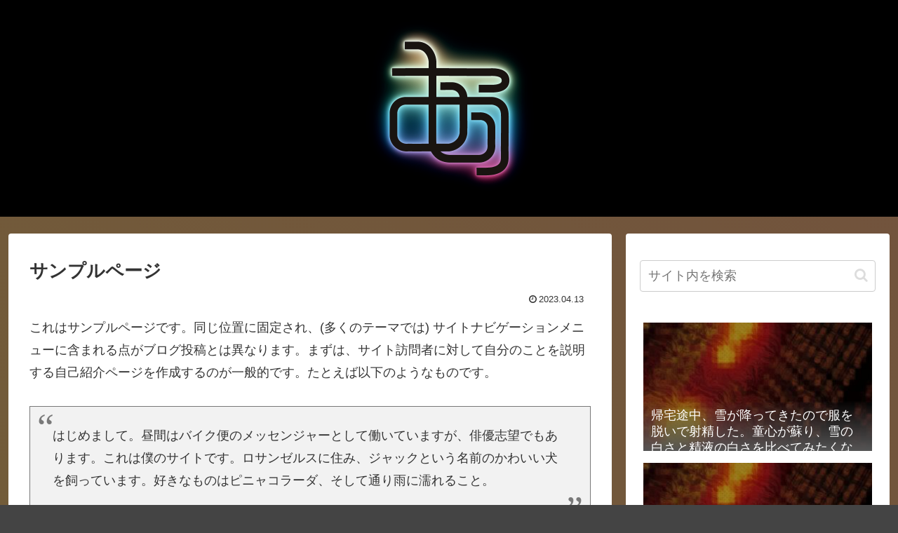

--- FILE ---
content_type: text/html; charset=utf-8
request_url: https://www.google.com/recaptcha/api2/aframe
body_size: 267
content:
<!DOCTYPE HTML><html><head><meta http-equiv="content-type" content="text/html; charset=UTF-8"></head><body><script nonce="lkMmju8hn8qSp_v2TDPKPg">/** Anti-fraud and anti-abuse applications only. See google.com/recaptcha */ try{var clients={'sodar':'https://pagead2.googlesyndication.com/pagead/sodar?'};window.addEventListener("message",function(a){try{if(a.source===window.parent){var b=JSON.parse(a.data);var c=clients[b['id']];if(c){var d=document.createElement('img');d.src=c+b['params']+'&rc='+(localStorage.getItem("rc::a")?sessionStorage.getItem("rc::b"):"");window.document.body.appendChild(d);sessionStorage.setItem("rc::e",parseInt(sessionStorage.getItem("rc::e")||0)+1);localStorage.setItem("rc::h",'1763642767743');}}}catch(b){}});window.parent.postMessage("_grecaptcha_ready", "*");}catch(b){}</script></body></html>

--- FILE ---
content_type: text/css
request_url: https://a.d5mp.com/wp-content/themes/cocoon-master/skins/raku-color-changing/style.css?ver=12720f5e5611a40cdd19fa542b39dd5c&fver=20230717085309
body_size: 456
content:
/*
  Skin Name: ゆっくり色が変化
  Description: 背景の色がゆっくり変化していきます（4つの色を選べます）。
  Skin URI: https://lucklog.info/cocoon-raku-color-changing/
  Author: らく
  Author URI: https://lucklog.info/
  Screenshot URI: https://lucklog.info/img/color-changing.gif
  Version: 1.1.0
  Priority: 10001000000
*/
/*以下にスタイルシートを記入してください*/
.header-container,
.footer-container {
	position: relative;
}

@media screen and (max-width: 834px) {
	.content-in {
		padding-left: 10px;
		padding-right: 10px;
	}
}

.body {
	position: relative;
}

.raku-changing {
	position: absolute;
	width: 100%;
	height: 100%;
	z-index: -1;
}

.raku-changing {
	animation-name: change;
	animation-timing-function: linear;
	animation-iteration-count: infinite;
}

@keyframes change {
	0% {
		background-position: 100% 0;
	}
	25% {
		background-position: 100% 100%;
	}
	50% {
		background-position: 0 100%;
	}
	75% {
		background-position: 100% 100%;
	}
	100% {
		background-position: 100% 0;
	}
}


--- FILE ---
content_type: application/javascript
request_url: https://a.d5mp.com/wp-content/themes/cocoon-master/skins/raku-color-changing/javascript.js?ver=12720f5e5611a40cdd19fa542b39dd5c&fver=20230717085309
body_size: 241
content:
//ここにスキンで利用するJavaScriptを記入する

/*----------------------------------------------------
 メニューが被ってしまうのを回避
 ※「animation-fill-mode:both」を指定するとz-indexが正常に動作しないバグがあるようです
----------------------------------------------------*/
let no = 0;
$('.widget-sidebar-title').each(function() {
    let skincolor_no = (no % 4) + 1; 
    $(this).addClass('skincolor' + skincolor_no.toString());
    no++;
});

